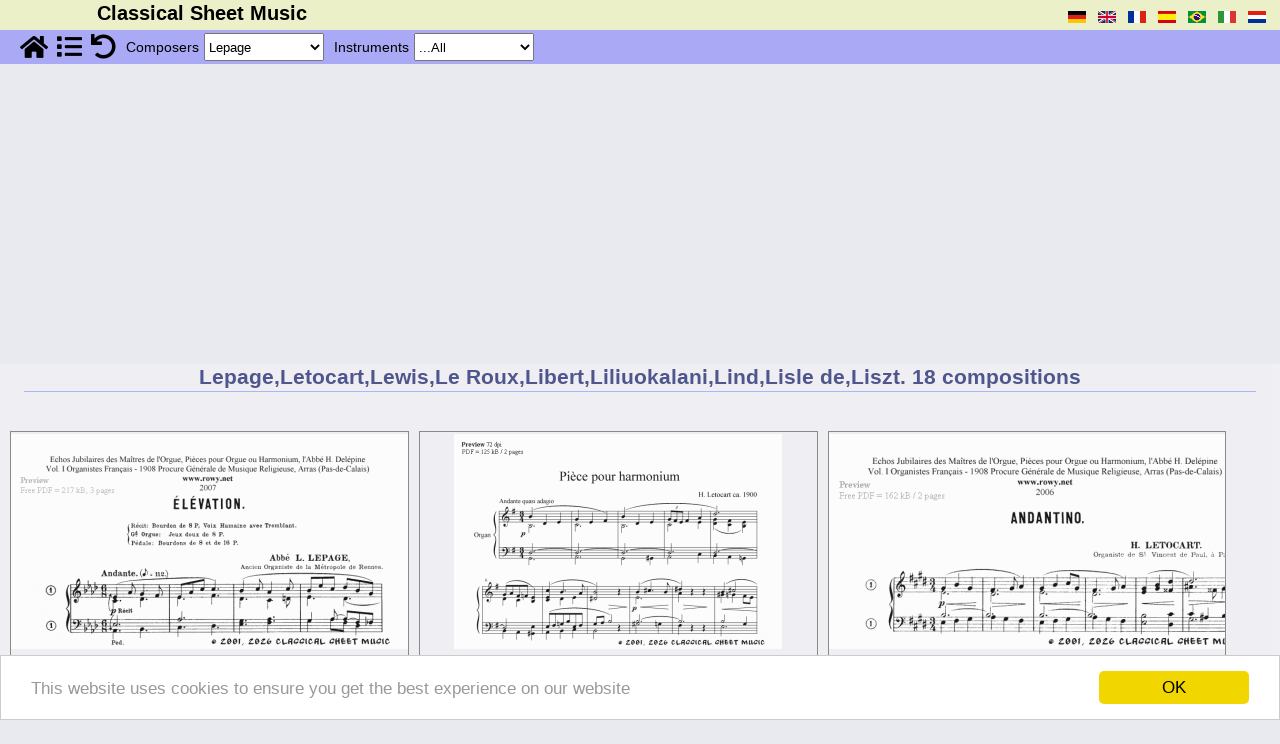

--- FILE ---
content_type: text/html; charset=UTF-8
request_url: https://classical-sheet-music.eu/kostenlose-noten-Lepage-seite-1
body_size: 15875
content:
<!DOCTYPE html>
<html lang="de">
<head>
    <meta http-equiv="Content-Type" content="text/html;charset=utf-8" />
    <meta name="viewport" content="width=device-width, initial-scale=1.0" />
    <title>Free-sheet-music by Lepage,Letocart,Lewis,Le Roux,Libert,Liliuokalani,Lind,Lisle de,Liszt  </title>
    <meta name='description' content="Classical Sheet Music offers a wide selection of world famous music especially suited for solo performance for a wide range of instruments. Here you can find unique transcriptions of music from the greatest  classical composers of all times. Our free downloadable pdf's allow you to play musical masterpieces on your favourite instrument without the need for accompinement.   by Lepage,Letocart,Lewis,Le Roux,Libert,Liliuokalani,Lind,Lisle de,Liszt" />
    <meta name='keywords' content="Lepage,Letocart,Lewis,Le Roux,Libert,Liliuokalani,Lind,Lisle de,Liszt, classical sheet music, famous composers, music scores, pdf free download, etudes, folk, baroque, waltzes, nocturnes, , " />
    <meta name="language" content="de" />
    <meta name='last generated' content='2026-01-30 11:01:50' />
    <base href="https://classical-sheet-music.eu/" />
    <link rel="canonical" href="https://classical-sheet-music.eu/free-sheet-music-Lepage-page-1" />
    <link rel="alternate" hreflang="de" href="https://classical-sheet-music.eu/kostenlose-noten-Lepage-seite-1" />
 <!-- licensed: Copyright © 2026 BoosWigte inc <sup>®</sup> -->
 <!-- version: v4.2 Production -->
 <!-- author: de BoosWigte inc -->
 <!-- identifier : templates/index.tpl -->
 <!-- total parsing time : 0.021502017974854 -->

    <link rel="stylesheet" type="text/css" href="/css/redesign.css" />
    <link rel="stylesheet" type="text/css" href="/css/compositie.css" />
    <link rel="stylesheet" type="text/css" href="/css/r.compositie.css" />
    <link rel="stylesheet" type="text/css" href="/css/basket.css" />

<!-- <script>  -->
<!--  (function(i,s,o,g,r,a,m){i['GoogleAnalyticsObject']=r;i[r]=i[r]||function(){  -->
<!--  (i[r].q=i[r].q||[]).push(arguments)},i[r].l=1*new Date();a=s.createElement(o),  -->
<!--  m=s.getElementsByTagName(o)[0];a.async=1;a.src=g;m.parentNode.insertBefore(a,m)  -->
<!--  })(window,document,'script','https://www.google-analytics.com/analytics.js','ga');  -->
<!-- intentionally blank -->
<!--  ga('create', 'UA-98226260-1', 'auto');  -->
<!--  ga('send', 'pageview'); -->
<!--</script> -->

<!--[if lt IE 9]>
<script src="//ie7-js.googlecode.com/svn/version/2.1(beta4)/IE9.js"></script>
<![endif]-->

<!-- Start Googles ad block nwe stijl -->
<script async src="https://pagead2.googlesyndication.com/pagead/js/adsbygoogle.js?client=ca-pub-2913780812772058"
     crossorigin="anonymous"></script>
<!-- End Googles ad block nwe stijl -->

<script src="https://code.jquery.com/jquery-1.11.3.min.js"></script>
<script src="https://code.jquery.com/ui/1.13.1/jquery-ui.js"></script>


<!-- tpl/www/EU_Cookie_shit.js.tpl -->
 <!-- Begin Cookie Consent plugin by Silktide - http://silktide.com/cookieconsent -->
 <script>
    window.cookieconsent_options = {"message":"This website uses cookies to ensure you get the best experience on our website","dismiss":"OK","learnMore":"More info","link":null,"theme":"light-bottom"};
 </script>
 <script src="//cdnjs.cloudflare.com/ajax/libs/cookieconsent2/1.0.9/cookieconsent.min.js"></script>
 <!-- End Cookie Consent plugin -->
<!-- /tpl/www/EU_Cookie_shit.js.tpl -->
<!-- templates/www/compositie.js.tpl -->
<script>
/**
 * Copyright © de BoosWigte inc
 */

var oCompSel  = false;
var oInstrSel = false;
var oEditSel  = false;
var oPageSel  = false;

var sCompSel  = 'Lepage';
var sCompOld  = 'Lepage';

var sInstrSel  = '%';
var sInstrText = '';
var sInstrOld  = '%';

var sEditSel  = ''
var sEditOlD  = ''

var nPageNr    = 1;
var nLastPage  = 1;

/*!
@name     fnFillChoices()
@short    fill select options for a selection object per xml-stream
@param    in  - oTarget : the DOM selection object
@param    in  - oXml    : the XML object
@param    out - a constructed selection object
*/
function fnFillChoices( oTarget, oXml )
{
  console.log( 'Select box #' + oTarget.id );
}
/*!
@name     fnGetSelectedValues()
@short    get selected values from dropdowns ( or inputfield )
*/
function fnGetSelectedValues()
{

    if ( oCompSel != null ){
        sCompSel    = oCompSel.options[ oCompSel.selectedIndex ].value;
    } else {
        sCompSel    = "%";
    }

    if ( oInstrSel != null ){
        sInstrSel   = oInstrSel.options[ oInstrSel.selectedIndex ].value;
        sInstrText  = oInstrSel.options[ oInstrSel.selectedIndex ].text;
    } else {
        sInstrSel    = "%";
        sInstrText   = "";
    }


    if ( oEditSel != null ){
        sEditSel    = oEditSel.options[ oEditSel.selectedIndex ].value;
    } else {
        sEditSel    = "%";
    }

    if ( oPageSel != null ){
        nPageNr	= ( oPageSel.options != undefined ) ? parseInt(oPageSel.options[ oPageSel.selectedIndex ].value) : parseInt(oPageSel.value);
    } else {
        nPageNr	= 1;
    }

}

/*!     ------------------------------------------------------------------------------
@name    fnGo4NextSelection()
@short   after a selection was made carry it out
*/
function fnGo4NextSelection()
{
    let sWhichComposer   = ( sCompSel != '%' ) ? ( '-'+sCompSel ) : '';
    let sWhichInstrument = ( sInstrSel != '%' ) ? ( '-'+sInstrText ) : '';
    let sWhichEdition   = ( sEditSel != '%' ) ? ( '-'+sEditSel ) : '';

    let sWhichPage       = '-page-'+nPageNr;
    let sGotoLocation    = '/free-sheet-music'+sWhichComposer+sWhichInstrument+sWhichEdition+sWhichPage;
    document.location.href = sGotoLocation;
    return false;
}
// ---------------------------------------------------------------------------
// ----------------- behaviour acts and rules --------------------------------
// ---------------------------------------------------------------------------
$(document).ready( function()
{
    oCompSel  = document.getElementById( 'compsel' );
    oInstrSel = document.getElementById( 'instrsel' );
    oEditSel  = document.getElementById( 'editionsel' );
    oPageSel  = document.getElementById( 'pagenr' );

    $( '.awsome-hide' ).hide();
    $( '.awsome-icon' ).show();

    // On changing selected value for composer; narrow down on available instruments
    $( '#compsel' ).change( function(){
        fnGetSelectedValues();
        fnGo4NextSelection();
    } );

    // On changing selected value for instruments; narrow down on available composers
    $( '#instrsel' ).change( function(){
        fnGetSelectedValues();
        fnGo4NextSelection();
    } );

    // On changing selected value for editions; narrow down on available editions
    $( '#editionsel' ).change( function() {
        console.debug('editions clicked');
        fnGetSelectedValues();
        fnGo4NextSelection();
    } );

    // On changing selected value for pagenr; go to pagenr
    $( '#pagenr' ).change( function(){
        fnGetSelectedValues();
        fnGo4NextSelection();
    } );

    // On clicking 'button' go home; do it
    $( '#pg_home' ).click( function(){
        document.location.href='https://classical-sheet-music.eu/de/';
    })
    .bind('tap',function(){
        document.location.href='https://classical-sheet-music.eu/de/';
    });

    $('#pg_list_a').click( function( e ){
        e.stopPropagation();
        $('#loaderimg').show();
        sSitemapParam = '';
        fnGetSelectedValues();
        if ( sCompSel != '' && sCompSel != '%' ) {
            sSitemapParam = '/q/tab/composers/nrid/'+sCompSel;
        } else if ( sInstrSel != '' && sInstrSel != '%' ) {
            sSitemapParam = '/q/tab/instruments/nrid/'+sInstrSel;
        } else {
            sSitemapParam = '/q/tab/no selection'
        }
        document.location.href='https://classical-sheet-music.eu/de//sitemap'+sSitemapParam;
        return false;
    });

    // On clicking 'button' select all; load a page without any selection
    $( '#pg_all' ).click( function(){
        document.location.href='/free-sheet-music';
    });

    $( '.mobdtls' ).click( function(){
        var infId = this.id.substr( 3 );
        if ( $( '#' +infId ).hasClass('vaag') == false ) {
            $('#'+infId ).addClass('vaag');
            $('#butts'+infId ).show();
            $('#dtls'+infId ).show();
            if ( $('#xtr'+infId ) ){ $('#xtr'+infId ).show(); }
        } else {
            $('#'+infId ).removeClass('vaag');
            $('#butts'+infId ).hide();
            $('#dtls'+infId ).hide();
            if ( $('#xtr'+infId ) ){ $('#xtr'+infId ).hide(); }
        }
    });
});
</script>
<!-- /templates/www/compositie.js.tpl -->
<!-- base/templates/general/mobile.menu.js.tpl -->
<script>
/**
 * this is a catch-all script for handling changes in viewport, affecting
 * the menu(s) as used by various <app>.menu.tpl templates
 *
 * Copyright © de BoosWigte inc
 */
var menuBar = null;
var choicesMenu = null;
var savWelke = null;

var checkResized = function() {
    if (window.innerWidth < 881) {
        showMobMenu();
    } else {
            showTopBar();
    }
};

var showMobMenu = function() {
        $('#topbar').hide();
        $('#mobmenu').show();
        if (0 < menuBar.length) { $('#menu').hide(); }
        if (0 < choicesMenu.length) { $('#choices').hide(); }
};

var showTopBar = function() {
        $('#mobmenu').hide();
        $('#topbar').show();
        if (0 < menuBar.length) { $('#menu').show(); }
        if (0 < choicesMenu.length) { $('#choices').show(); }
};

var showChoices = function() {
    $('#choices').show();
    hideChoice();
};

/**
 * Logic handling clicking one of choices
 */
var hideChoice = function() {
    if(null !== savWelke) {
        $('#'+savWelke+'-block').hide();
    }
};
var showChoice = function(Welke) {
    $('#'+Welke+'-block').show();
};

var toggleChoice = function(Welke) {
    hideChoice(savWelke);
    showChoice(Welke);
    $('#link-'+savWelke).removeClass('active');
    $('#link-'+Welke).addClass('active');
    savWelke = Welke;
    checkResized();
};

$(document).ready(function()
{
    choicesMenu = $('#choices');
    menuBar = $('#menu');

    $( '#btnup' ).click( function(){
        showMobMenu();
    });

    $('#menu').click( function(){
        // showMobMenu();
    });

    $('.inner-link').click(function(){
        toggleChoice(this.id.substr(5));
        checkResized();
    });

    $( '#mobmenu' ).click( function() {
        $('#mobmenu').hide();
        showTopBar();
    });

    checkResized();
    var hash = window.location.hash;
    var path = window.location.pathname.substr(window.location.pathname.lastIndexOf('/')+1);
    switch (path) {
        case 'lexicon' :
            toggleChoice('lexicon');
            break;
        case 'search' :
            toggleChoice('search');
            break;
        case 'about':
        case 'contact':
        case 'cookies':
        case 'sitemap':
        case 'copyright':
        case 'privacy':
        case 'disclaimer':
            break;
        default:
            switch (hash) {
                case '#instrumenten' :
                    toggleChoice('instrumenten');
                    break;
                case '#special' :
                    toggleChoice('special');
                    break;
                default:
                    if (0 < choicesMenu.length) {
                        toggleChoice('componisten');
                        if ('_' != hash.substr(7)) {
                            toggleLetter(hash.substr(7));
                        }
                    }
                    break;
            }
    }
});
window.addEventListener('resize', checkResized);
</script>
<!-- general/handle-media.js.tpl -->
<script>
/**
 * Copyright © de BoosWigte inc
 */

var oXmDiv = false;
var oXmImg = false;
var direct = false;
let basket = {teller: 0};

var processScoresSelection = function() {
    let selected = $('ul.basket-content-list > li > input:checked');
    let scores = [];
    for (n=0; n < selected.length; n++) {
        if (selected[n].name) {
            scores.push(selected[n].name);
        }
    }

    if (scores.length > 0) {
        let url = '/general/handle-click/q/c/clear-from-basket/v/'+JSON.stringify(scores);
        $.get(url)
            .done(function (response) {
                let arr = $.parseJSON(response);
            });
    }
};

var processClearAllScores = function() {
    let url = '/general/handle-click/q/c/clear-from-basket/v/'+JSON.stringify(['*']);
    if (confirm('Are you sure?')) {
        $.get(url)
            .done(function (response) {
                cleanBasketContent();
            });
    }
};
var cleanBasketContent = function() {
    $('#basket-content-box').html("");
    $('#basket-teller')
        .text(0)
        .removeClass('basket-teller-on')
        .addClass('basket-teller');
    $('.basket-content').hide();
    $('#basket').css('cursor', 'default')
        .hide();
};

var processBasketContent = function() {
    let url = '/general/handle-click/q/c/get-basket-content';
    $.get(url)
        .done(function(response) {
            let arr = $.parseJSON(response);
            if (arr.teller > 0) {
                $('#basket').show()
                    .css('cursor', 'pointer');

                let ul = "<ul class='basket-content-list'>";
                for(let li of arr.list) {
                    ul += li+"\n";
                }
                $('#basket-content-box').html(ul+"</ul>\n");
                $('#basket-teller')
                    .text(arr.teller)
                    .removeClass('basket-teller')
                    .addClass('basket-teller-on');
            } else {
                cleanBasketContent();
            }
        });
};

var handleLinkToPdf = function(sUrl, method='download') {
    if (undefined !== sUrl) {
        if ('download' == method) {
            $('#basket-download-frame')
                .attr('src', sUrl)
                .attr('target', '_self');

            $.get(sUrl)
                .done(function(){
                    processBasketContent();
                });

        } else {
            window.open(sUrl, 'PdfUp', 'width=500,height=800,scrollbars=yes');
        }
        return false;
    } else {
        alert('Er ging iets fout');
    }
};

$(document).ready(function() {
    oXmDiv    = document.getElementById('xmdiv');
    oXmImg    = document.getElementById('xmimg');
    $('#xmdiv').hide();

    // Initialize basket content
    processBasketContent();

    $('.pdf').click(function(){
        if (direct) {
            let sUrl    = $(this).attr('href');
            let nWidth  = ($(window).width() < 650) ? parseInt($(window).width() - 50) : 600;
            let nHeight = parseInt($(window).height());
            let sPopNm  = 'PdfUp';
            window.open(sUrl, sPopNm, 'width='+nWidth+',height='+nHeight+',scrollbars=yes');
        } else {
            let url = '/general/handle-click/q/c/add-to-basket/id/add-to-basket'+this.id;
            $.get(url)
            .done(function(response) {
                let arr = $.parseJSON(response);
        //        alert(arr.message);
                const msg = document.createElement('div');
                msg.className = 'basket-message';
                const msgTxt = document.createTextNode(arr.message);
                msg.appendChild(msgTxt);
                document.getElementById('container').appendChild(msg);
                setTimeout(function(){
                    document.getElementById('container').removeChild(msg);
                }, 2000);
                processBasketContent();
            });
        }
        return false;
    });

    $('.snd').click(function() {
        let sUrl = $(this).attr('href');
        let nWidth = 100;
        let nHeight = 10;
        let sPopNm = 'SndUp';
        if (sUrl.indexOf(".mid") !== -1) {
            if (confirm("Click Ok to listen to this sound file\nOtherwise click Cancel to download the midi file")) {
                nWidth = 450;
                nHeight = 250;
                sUrl = '/listen/name=' + this.id;
            }
        } else if (sUrl.indexOf(".mp3") !== -1) {
            nWidth = 400;
            nHeight = 100;
        }

        window.open(sUrl, sPopNm, 'width='+nWidth+',height='+nHeight+',scrollbars=yes');
        return false;
    });

    $('.thumb').click(function(){
        nWidth = parseInt($(document).width() - 50);
        if (nWidth > 350)
        {
            oXmImg.src='/img/big_spinner_150x150.gif';
            oXmImg.style.left='50%';
            oXmImg.style.height='150px';
            oXmImg.style.width='150px';
            oXmImg.style.marginLeft='-75px';
            oXmImg.style.marginTop='-75px';
            oXmImg.style.top='50%';
            oXmDiv.style.width='auto';

            xSrc = $(this).attr('src').match(/thumb\/(.*)\.png/);
            sImageSrc = ('https://classical-sheet-music.eu/'+'/image/'+xSrc[1]+'.png');
            nWidth = (nWidth > 760) ? 760 : nWidth;
            nWidth = (nWidth < 340) ? 320 : nWidth;
            oXmDiv.style.display='';
            oXmDiv.style.width  = parseInt(nWidth+20)+'px';
            oXmDiv.style.height = ($(window).height() < 360) ? ($(window).height()+'px') : 'auto';
            oXmDiv.style.overflowY='auto';
            oXmDiv.style.left='50%';
            oXmDiv.style.marginLeft = parseInt(((nWidth+20) / 2) * -1)+'px';

            oXmImg.src=(sImageSrc+'/q/w/'+nWidth);
            oXmImg.style.width=nWidth+'px';
            oXmImg.style.height='auto';
            oXmImg.style.left='auto';
            oXmImg.style.top='auto';
            oXmImg.style.marginLeft='10px';
            oXmImg.style.marginTop='10px';
        }
    });

    $('#basket').click(function(){
        $('.basket-content').toggle();
    });

    $('.basket-clear-all').click(function(){
        processClearAllScores();
    });

    $('.basket-content-header-cross').click(function(){
        $('.basket-content').hide();
    });

    $('.basket-clear-sel').click(function(){
        processScoresSelection();
        processBasketContent();
    });

    $('#xmimg').click(function(){
        $('#xmdiv').hide();
    });
});
</script>
<!-- /general/handle-media.js.tpl -->

</head>
<body id='body'>
<div class="out_container"><!-- content -->
<!-- base/templates/www/topbar.tpl -->
<div id="mobmenu">&nbsp;</div>
<div id="topbar">
    <div class="topbar text" id="block0000"><h1>Classical Sheet Music</h1></div>
    <div id="languages" class="topbar languages verberg">
        <ul class="languages"><!-- language choices -->
            <li class="languages"><a href="/kostenlose-noten-Lepage-seite-1" title="Deutsch"><img src="/img/de.gif" id="cl/kostenlose-noten-Lepage-seite-1" class="lang" alt="Deutsch"  /></a></li>
            <li class="languages"><a href="/free-sheet-music-Lepage-page-1" title="English"><img src="/img/en.gif" id="cl/free-sheet-music-Lepage-page-1" class="lang" alt="English"  /></a></li>
            <li class="languages"><a href="/partitions-gratuites-Lepage-page-1" title="Français"><img src="/img/fr.gif" id="cl/partitions-gratuites-Lepage-page-1" class="lang" alt="Français"  /></a></li>
            <li class="languages"><a href="/partituras-gratis-Lepage-página-1" title="Espagnol"><img src="/img/es.gif" id="cl/partituras-gratis-Lepage-página-1" class="lang" alt="Espagnol"  /></a></li>
            <li class="languages"><a href="/partituras-gratuitas-Lepage-página-1" title="Português do Brasil"><img src="/img/pt-br.gif" id="cl/partituras-gratuitas-Lepage-página-1" class="lang" alt="Português do Brasil"  /></a></li>
            <li class="languages"><a href="/spartiti-gratuiti-Lepage-pagina-1" title="Italiano"><img src="/img/it.gif" id="cl/spartiti-gratuiti-Lepage-pagina-1" class="lang" alt="Italiano"  /></a></li>
            <li class="languages"><a href="/gratis-bladmuziek-Lepage-bladzijde-1" title="Nederlands"><img src="/img/nl.gif" id="cl/gratis-bladmuziek-Lepage-bladzijde-1" class="lang" alt="Nederlands"  /></a></li>
        </ul>
    </div><!-- /language choices -->
    <hr class="sep" />
</div>
<!-- /base/templates/www/topbar.tpl -->
<!-- www/compositie.menu.tpl -->
<div id="menu">
    <div class="simple">
        <span id="pg_home" class="pging awsome"><a href="https://classical-sheet-music.eu/de/" title="Homepage"><span class="awsome-icon">&#xf015;</span><span class="awsome-hide">Homepage</span></a></span>
        <span id="pg_list" class="pging awsome"><a id="pg_list_a" href="https://classical-sheet-music.eu/de//sitemap" title="List of all pages"><span class="awsome-icon">&#xf03a;</span><span class="awsome-hide">List of all pages</span></a></span>
        <span id="pg_all" class="pging awsome"><a href="https://classical-sheet-music.eu/de//compositie" title="Reset selection"><span class="awsome-icon">&#xf0e2;</span><span class="awsome-hide">Reset selection</span></a></span>
        <!-- <span id="pg_search" class="pging awsome"><a href="https://classical-sheet-music.eu/de//search" title="Search page"><span class="awsome-icon">&#xf002;</span><span class="awsome-hide">Search page</span></a></span> -->
    </div>
    <div class="simple" title="Select a composer here">
        <span class="hdr">Composers</span>
        <select class="sel" name="compsel" id="compsel">
            <option value="%">...All</option>
            <option value="01_Organ_Album">01 Organ Album</option>
            <option value="02_Organ_Album">02 Organ Album</option>
            <option value="1000_Compositions">1000 Compositions</option>
            <option value="1_Flute_Album">1 Flute Album</option>
            <option value="1_Piano_Album">1 Piano Album</option>
            <option value="2_Piano_Album">2 Piano Album</option>
            <option value="Abt">Abt</option>
            <option value="Adam">Adam</option>
            <option value="Adson">Adson</option>
            <option value="Aguado">Aguado</option>
            <option value="Alarcon_de">Alarcon de</option>
            <option value="Albeniz">Albeniz</option>
            <option value="Alberti">Alberti</option>
            <option value="Albinoni">Albinoni</option>
            <option value="Albrechtsberger">Albrechtsberger</option>
            <option value="Altdeutsches_Volksloed">Altdeutsches Volksloed</option>
            <option value="American_Square_Dance">American Square Dance</option>
            <option value="Andre">Andre</option>
            <option value="Anoniem">Anoniem</option>
            <option value="Anonymous">Anonymous</option>
            <option value="Arbeau">Arbeau</option>
            <option value="Arditi">Arditi</option>
            <option value="Arne">Arne</option>
            <option value="Arriga">Arriga</option>
            <option value="Ashford">Ashford</option>
            <option value="Astorga">Astorga</option>
            <option value="Auber">Auber</option>
            <option value="Aversa">Aversa</option>
            <option value="Aviles">Aviles</option>
            <option value="Bach">Bach</option>
            <option value="Bach_CPh">Bach CPh</option>
            <option value="Bach_Gounod">Bach Gounod</option>
            <option value="Bach_H">Bach H</option>
            <option value="Bach_J">Bach J</option>
            <option value="Bach_JB">Bach JB</option>
            <option value="Bach_JC">Bach JC</option>
            <option value="Bach_JCF">Bach JCF</option>
            <option value="Bach_JE">Bach JE</option>
            <option value="Bach_JM">Bach JM</option>
            <option value="Bach_JN">Bach JN</option>
            <option value="Bach_JoChr">Bach JoChr</option>
            <option value="Bach_PE">Bach PE</option>
            <option value="Bach_WF">Bach WF</option>
            <option value="Bach_WFE">Bach WFE</option>
            <option value="Backer-Grondahl">Backer-Grondahl</option>
            <option value="Balbastre">Balbastre</option>
            <option value="Balfe">Balfe</option>
            <option value="Barker">Barker</option>
            <option value="Bath">Bath</option>
            <option value="Battanchon">Battanchon</option>
            <option value="Baustetter">Baustetter</option>
            <option value="Bayly">Bayly</option>
            <option value="Bayry">Bayry</option>
            <option value="Bazin">Bazin</option>
            <option value="Becher">Becher</option>
            <option value="Becker">Becker</option>
            <option value="Beethoven">Beethoven</option>
            <option value="Beethoven_Doebber">Beethoven Doebber</option>
            <option value="Beethoven_Seiss">Beethoven Seiss</option>
            <option value="Bellini">Bellini</option>
            <option value="Benda">Benda</option>
            <option value="Bennett">Bennett</option>
            <option value="Berat">Berat</option>
            <option value="Berbiguier">Berbiguier</option>
            <option value="Berlioz">Berlioz</option>
            <option value="Berner">Berner</option>
            <option value="Besard">Besard</option>
            <option value="Beutler">Beutler</option>
            <option value="Billeton">Billeton</option>
            <option value="Bird">Bird</option>
            <option value="Bishop">Bishop</option>
            <option value="Bizet">Bizet</option>
            <option value="Blavet">Blavet</option>
            <option value="Blow">Blow</option>
            <option value="Boccherini">Boccherini</option>
            <option value="Bodenschatz">Bodenschatz</option>
            <option value="Boely">Boely</option>
            <option value="Bohm">Bohm</option>
            <option value="Bohme">Bohme</option>
            <option value="Bohner">Bohner</option>
            <option value="Boieldieu">Boieldieu</option>
            <option value="Bononcini">Bononcini</option>
            <option value="Border">Border</option>
            <option value="Bordese">Bordese</option>
            <option value="Borghese">Borghese</option>
            <option value="Borodin">Borodin</option>
            <option value="Bortniansky">Bortniansky</option>
            <option value="Boyce">Boyce</option>
            <option value="Braga">Braga</option>
            <option value="Brahms">Brahms</option>
            <option value="Bree_van">Bree van</option>
            <option value="Breval">Breval</option>
            <option value="Brocca">Brocca</option>
            <option value="Bruch">Bruch</option>
            <option value="Bucciali">Bucciali</option>
            <option value="Buck">Buck</option>
            <option value="Bugle_call">Bugle call</option>
            <option value="Burdy">Burdy</option>
            <option value="Burgmuller">Burgmuller</option>
            <option value="Burns">Burns</option>
            <option value="Burt">Burt</option>
            <option value="Buttstedt">Buttstedt</option>
            <option value="Buxtehude">Buxtehude</option>
            <option value="Byrd">Byrd</option>
            <option value="Byrd_Bull_Gibbons">Byrd Bull Gibbons</option>
            <option value="Cabezon">Cabezon</option>
            <option value="Caldara">Caldara</option>
            <option value="Call_von">Call von</option>
            <option value="Campagnoli">Campagnoli</option>
            <option value="Campion">Campion</option>
            <option value="Canette">Canette</option>
            <option value="Capua">Capua</option>
            <option value="Carey">Carey</option>
            <option value="Carissimi">Carissimi</option>
            <option value="Carulli">Carulli</option>
            <option value="Champion_de_chambonnieres_">Champion de chambonnieres </option>
            <option value="Chansarel">Chansarel</option>
            <option value="Cherubini">Cherubini</option>
            <option value="Chopin">Chopin</option>
            <option value="Chueca">Chueca</option>
            <option value="Cimarosa">Cimarosa</option>
            <option value="Claribel">Claribel</option>
            <option value="Clarke">Clarke</option>
            <option value="Claussmann">Claussmann</option>
            <option value="Clementi">Clementi</option>
            <option value="Clerambault">Clerambault</option>
            <option value="Collin">Collin</option>
            <option value="Corelli">Corelli</option>
            <option value="Corette">Corette</option>
            <option value="Cornelius">Cornelius</option>
            <option value="Coste">Coste</option>
            <option value="Cottreau">Cottreau</option>
            <option value="Couperin">Couperin</option>
            <option value="Croft">Croft</option>
            <option value="Curschmann">Curschmann</option>
            <option value="dall_Abaco">Dall Abaco</option>
            <option value="Danks">Danks</option>
            <option value="Darnton">Darnton</option>
            <option value="Da_Costa">Da Costa</option>
            <option value="Debussy">Debussy</option>
            <option value="Delibes">Delibes</option>
            <option value="Depuydt">Depuydt</option>
            <option value="Derx">Derx</option>
            <option value="Descaves">Descaves</option>
            <option value="Deslandres">Deslandres</option>
            <option value="Des_Pres">Des Pres</option>
            <option value="De_Call">De Call</option>
            <option value="De_Macq">De Macq</option>
            <option value="De_Monte">De Monte</option>
            <option value="Diabelli">Diabelli</option>
            <option value="Dittersdorf_von">Dittersdorf von</option>
            <option value="Doering">Doering</option>
            <option value="Donizetti">Donizetti</option>
            <option value="Dowland">Dowland</option>
            <option value="Dubois">Dubois</option>
            <option value="Duncombe">Duncombe</option>
            <option value="Duni">Duni</option>
            <option value="Durante">Durante</option>
            <option value="Durme_van">Durme van</option>
            <option value="Dussek">Dussek</option>
            <option value="Dvorak">Dvorak</option>
            <option value="d_Ageni">D Ageni</option>
            <option value="Eastburn">Eastburn</option>
            <option value="Eberlin">Eberlin</option>
            <option value="Elgar">Elgar</option>
            <option value="Emmett">Emmett</option>
            <option value="Engelbrecht">Engelbrecht</option>
            <option value="English Folk">English Folk</option>
            <option value="Erhard">Erhard</option>
            <option value="Ett">Ett</option>
            <option value="Ex_Libris">Ex Libris</option>
            <option value="Eyk_van">Eyk van</option>
            <option value="Fanton">Fanton</option>
            <option value="Fasolo">Fasolo</option>
            <option value="Faulkes">Faulkes</option>
            <option value="Faure">Faure</option>
            <option value="Fesca">Fesca</option>
            <option value="Field">Field</option>
            <option value="Fischer">Fischer</option>
            <option value="Fischer_MG">Fischer MG</option>
            <option value="Flies_(Mozart)">Flies (Mozart)</option>
            <option value="Flotow_von">Flotow von</option>
            <option value="Foscarini">Foscarini</option>
            <option value="Foster">Foster</option>
            <option value="Foucquet">Foucquet</option>
            <option value="Franck">Franck</option>
            <option value="Franz">Franz</option>
            <option value="Frech">Frech</option>
            <option value="Free_Music_Paper">Free Music Paper</option>
            <option value="Frescobaldi">Frescobaldi</option>
            <option value="Friedrich_der_Grosse">Friedrich der Grosse</option>
            <option value="Froberger">Froberger</option>
            <option value="Furstenau">Furstenau</option>
            <option value="Fux">Fux</option>
            <option value="Gabriel_Marie">Gabriel Marie</option>
            <option value="Gade">Gade</option>
            <option value="Gattermann">Gattermann</option>
            <option value="Gebhardi">Gebhardi</option>
            <option value="Geilfus">Geilfus</option>
            <option value="Gerber">Gerber</option>
            <option value="Gershwin">Gershwin</option>
            <option value="Gilbert">Gilbert</option>
            <option value="Giordani">Giordani</option>
            <option value="Giuliani">Giuliani</option>
            <option value="Glinka">Glinka</option>
            <option value="Glover">Glover</option>
            <option value="Gluck">Gluck</option>
            <option value="Goetz">Goetz</option>
            <option value="Goltermann">Goltermann</option>
            <option value="Gordigiani">Gordigiani</option>
            <option value="Gossec">Gossec</option>
            <option value="Gounod">Gounod</option>
            <option value="Gradehand">Gradehand</option>
            <option value="Granados">Granados</option>
            <option value="Granata">Granata</option>
            <option value="Grandval_de">Grandval de</option>
            <option value="Granzin">Granzin</option>
            <option value="Gratz">Gratz</option>
            <option value="Graun">Graun</option>
            <option value="Gregorian">Gregorian</option>
            <option value="Grey">Grey</option>
            <option value="Grieg">Grieg</option>
            <option value="Grigny_de">Grigny de</option>
            <option value="Grosjean">Grosjean</option>
            <option value="Gruber">Gruber</option>
            <option value="Grunfeld">Grunfeld</option>
            <option value="Guilain">Guilain</option>
            <option value="Guilmant">Guilmant</option>
            <option value="Guiraud">Guiraud</option>
            <option value="Gurlitt">Gurlitt</option>
            <option value="Halvorsen">Halvorsen</option>
            <option value="Händel">Händel</option>
            <option value="Handochkine">Handochkine</option>
            <option value="Harper">Harper</option>
            <option value="Harthan">Harthan</option>
            <option value="Hasse">Hasse</option>
            <option value="Hassler">Hassler</option>
            <option value="Hauptmann">Hauptmann</option>
            <option value="Haydn">Haydn</option>
            <option value="Haydn_Tarrega">Haydn Tarrega</option>
            <option value="Helf">Helf</option>
            <option value="Heller">Heller</option>
            <option value="Helmont_van">Helmont van</option>
            <option value="Henning">Henning</option>
            <option value="Henriques">Henriques</option>
            <option value="Henselt">Henselt</option>
            <option value="Herold">Herold</option>
            <option value="Herzog">Herzog</option>
            <option value="Hesse">Hesse</option>
            <option value="Hiller">Hiller</option>
            <option value="Hiller_JA">Hiller JA</option>
            <option value="Himmel">Himmel</option>
            <option value="Hofer">Hofer</option>
            <option value="Hofmann">Hofmann</option>
            <option value="Holst">Holst</option>
            <option value="Holst_E">Holst E</option>
            <option value="Hook">Hook</option>
            <option value="Hopner">Hopner</option>
            <option value="Horetzky">Horetzky</option>
            <option value="Horn">Horn</option>
            <option value="Horsley">Horsley</option>
            <option value="Hotteterre">Hotteterre</option>
            <option value="Hume">Hume</option>
            <option value="Hummel">Hummel</option>
            <option value="Humperdinck">Humperdinck</option>
            <option value="Hunten">Hunten</option>
            <option value="Hurlebusch">Hurlebusch</option>
            <option value="Hyan">Hyan</option>
            <option value="Indy">Indy</option>
            <option value="Isaac">Isaac</option>
            <option value="Isouard">Isouard</option>
            <option value="Ivanovici">Ivanovici</option>
            <option value="Jacobi">Jacobi</option>
            <option value="Jadassohn">Jadassohn</option>
            <option value="Jensen">Jensen</option>
            <option value="Jones">Jones</option>
            <option value="Joves">Joves</option>
            <option value="Kallenbach">Kallenbach</option>
            <option value="Karg-Elert">Karg-Elert</option>
            <option value="Kauffmann">Kauffmann</option>
            <option value="Kaufmann">Kaufmann</option>
            <option value="Kaun">Kaun</option>
            <option value="Kegel">Kegel</option>
            <option value="Kellner">Kellner</option>
            <option value="Kerckhoven_van_den">Kerckhoven van den</option>
            <option value="Key">Key</option>
            <option value="Kindscher">Kindscher</option>
            <option value="Kirchner">Kirchner</option>
            <option value="Kirnberger">Kirnberger</option>
            <option value="Kittel">Kittel</option>
            <option value="Klauss">Klauss</option>
            <option value="Klickmann">Klickmann</option>
            <option value="Knecht">Knecht</option>
            <option value="Knight">Knight</option>
            <option value="Kohler">Kohler</option>
            <option value="Korner">Korner</option>
            <option value="Kozeluch">Kozeluch</option>
            <option value="Krebs">Krebs</option>
            <option value="Kreutzer">Kreutzer</option>
            <option value="Krieger">Krieger</option>
            <option value="Kuffner">Kuffner</option>
            <option value="Kuhlau">Kuhlau</option>
            <option value="Kuhmstedt">Kuhmstedt</option>
            <option value="Kuhnau_JC">Kuhnau JC</option>
            <option value="Kullak">Kullak</option>
            <option value="Kurpinski">Kurpinski</option>
            <option value="Lack">Lack</option>
            <option value="Langer">Langer</option>
            <option value="Lanner">Lanner</option>
            <option value="Lasson">Lasson</option>
            <option value="Lasso_di">Lasso di</option>
            <option value="Laurens">Laurens</option>
            <option value="Lavignac">Lavignac</option>
            <option value="Le Cadet">Le Cadet</option>
            <option value="Leclair">Leclair</option>
            <option value="Lee">Lee</option>
            <option value="Lemmens">Lemmens</option>
            <option value="Leoncavallo">Leoncavallo</option>
            <option value="Lepage" selected='selected'>Lepage</option>
            <option value="Letocart">Letocart</option>
            <option value="Lewis">Lewis</option>
            <option value="Le_Roux">Le Roux</option>
            <option value="Libert">Libert</option>
            <option value="Liliuokalani">Liliuokalani</option>
            <option value="Lind">Lind</option>
            <option value="Lisle_de">Lisle de</option>
            <option value="Liszt">Liszt</option>
            <option value="Loder">Loder</option>
            <option value="Loeillet">Loeillet</option>
            <option value="Loewe">Loewe</option>
            <option value="Lohet">Lohet</option>
            <option value="Loret">Loret</option>
            <option value="Lortzing">Lortzing</option>
            <option value="Loser">Loser</option>
            <option value="Lotti">Lotti</option>
            <option value="Louis_XIII">Louis XIII</option>
            <option value="Lully">Lully</option>
            <option value="Luzzi">Luzzi</option>
            <option value="Maciocchi">Maciocchi</option>
            <option value="Mac_Dowell">Mac Dowell</option>
            <option value="Mahler">Mahler</option>
            <option value="Maillochaud">Maillochaud</option>
            <option value="Marcello">Marcello</option>
            <option value="Marks">Marks</option>
            <option value="Marpurg">Marpurg</option>
            <option value="Martin">Martin</option>
            <option value="Martini">Martini</option>
            <option value="Masini">Masini</option>
            <option value="Massenet">Massenet</option>
            <option value="Mattheson">Mattheson</option>
            <option value="Maxfield">Maxfield</option>
            <option value="Mehul">Mehul</option>
            <option value="Meissonier">Meissonier</option>
            <option value="Meister">Meister</option>
            <option value="Mendelssohn">Mendelssohn</option>
            <option value="Mercadante">Mercadante</option>
            <option value="Mercier">Mercier</option>
            <option value="Mertz">Mertz</option>
            <option value="Methfessel">Methfessel</option>
            <option value="Metra">Metra</option>
            <option value="Mexican Folk">Mexican Folk</option>
            <option value="Meyerbeer">Meyerbeer</option>
            <option value="Michaelis">Michaelis</option>
            <option value="Millocker">Millocker</option>
            <option value="Mills">Mills</option>
            <option value="Molinaro">Molinaro</option>
            <option value="Molino">Molino</option>
            <option value="Molloy">Molloy</option>
            <option value="Monk">Monk</option>
            <option value="Montrose">Montrose</option>
            <option value="Moore">Moore</option>
            <option value="Morks">Morks</option>
            <option value="Mortaro">Mortaro</option>
            <option value="Moscheles">Moscheles</option>
            <option value="Moszkowski">Moszkowski</option>
            <option value="Mouret">Mouret</option>
            <option value="Mozart">Mozart</option>
            <option value="Mozart_Rowy">Mozart Rowy</option>
            <option value="Mudie">Mudie</option>
            <option value="Muffat">Muffat</option>
            <option value="Muller">Muller</option>
            <option value="Murschhauser">Murschhauser</option>
            <option value="Mussorgsky">Mussorgsky</option>
            <option value="Nauss">Nauss</option>
            <option value="Neukomm">Neukomm</option>
            <option value="Nevin">Nevin</option>
            <option value="Niedermeyer">Niedermeyer</option>
            <option value="Nielsen">Nielsen</option>
            <option value="Noordt_van">Noordt van</option>
            <option value="Norton">Norton</option>
            <option value="Noskowski">Noskowski</option>
            <option value="Obrecht">Obrecht</option>
            <option value="Ockeghem">Ockeghem</option>
            <option value="Ocki-Albi">Ocki-Albi</option>
            <option value="Oehme">Oehme</option>
            <option value="Oesten">Oesten</option>
            <option value="Offenbach">Offenbach</option>
            <option value="Oosterzee_van">Oosterzee van</option>
            <option value="Oremus">Oremus</option>
            <option value="Otto">Otto</option>
            <option value="Ouseley">Ouseley</option>
            <option value="Pachelbel">Pachelbel</option>
            <option value="Paganini">Paganini</option>
            <option value="Paisiello">Paisiello</option>
            <option value="Palestrina">Palestrina</option>
            <option value="Paradies">Paradies</option>
            <option value="Paradis">Paradis</option>
            <option value="Parlow">Parlow</option>
            <option value="Partridge">Partridge</option>
            <option value="Paulian">Paulian</option>
            <option value="Pellegrin">Pellegrin</option>
            <option value="Pepusch">Pepusch</option>
            <option value="Pergolesi">Pergolesi</option>
            <option value="Pescatore">Pescatore</option>
            <option value="Petre">Petre</option>
            <option value="Philipp">Philipp</option>
            <option value="Pleyel">Pleyel</option>
            <option value="Poissl_von">Poissl von</option>
            <option value="Pollini">Pollini</option>
            <option value="Ponchielli">Ponchielli</option>
            <option value="Praetorius">Praetorius</option>
            <option value="Princess_Anna_Amalia_of_Prussia">Princess Anna Amalia of Prussia</option>
            <option value="Pringle">Pringle</option>
            <option value="Privas">Privas</option>
            <option value="Proch">Proch</option>
            <option value="Puccini">Puccini</option>
            <option value="Purcell">Purcell</option>
            <option value="Raff">Raff</option>
            <option value="Raffy">Raffy</option>
            <option value="Rameau">Rameau</option>
            <option value="Rathgeber">Rathgeber</option>
            <option value="Ravel">Ravel</option>
            <option value="Reger">Reger</option>
            <option value="Regnard">Regnard</option>
            <option value="Reichardt">Reichardt</option>
            <option value="Reinecke">Reinecke</option>
            <option value="Rembt">Rembt</option>
            <option value="Rennes_van">Rennes van</option>
            <option value="Rheinberger">Rheinberger</option>
            <option value="Riegel">Riegel</option>
            <option value="Righini">Righini</option>
            <option value="Rinck">Rinck</option>
            <option value="Ritter">Ritter</option>
            <option value="Rogers">Rogers</option>
            <option value="Roman">Roman</option>
            <option value="Romberg">Romberg</option>
            <option value="Roothaan">Roothaan</option>
            <option value="Rosa">Rosa</option>
            <option value="Rosas">Rosas</option>
            <option value="Rossini">Rossini</option>
            <option value="Rousseau">Rousseau</option>
            <option value="Rubinstein">Rubinstein</option>
            <option value="Rubio">Rubio</option>
            <option value="Rudolph">Rudolph</option>
            <option value="Saint-George">Saint-George</option>
            <option value="Saint-Saens">Saint-Saens</option>
            <option value="Sammartini">Sammartini</option>
            <option value="Sanz">Sanz</option>
            <option value="Satie">Satie</option>
            <option value="Sattler">Sattler</option>
            <option value="Sauerbrey">Sauerbrey</option>
            <option value="Savile">Savile</option>
            <option value="Scarlatti">Scarlatti</option>
            <option value="Schafer">Schafer</option>
            <option value="Scharwenka">Scharwenka</option>
            <option value="Scheibner">Scheibner</option>
            <option value="Scheidt">Scheidt</option>
            <option value="Schellenberg">Schellenberg</option>
            <option value="Schick">Schick</option>
            <option value="Schildknecht">Schildknecht</option>
            <option value="Schillings">Schillings</option>
            <option value="Schmid">Schmid</option>
            <option value="Schmidlin">Schmidlin</option>
            <option value="Schmitt">Schmitt</option>
            <option value="Schneider">Schneider</option>
            <option value="Schubert">Schubert</option>
            <option value="Schulz">Schulz</option>
            <option value="Schulz_M">Schulz M</option>
            <option value="Schumann">Schumann</option>
            <option value="Schutt">Schutt</option>
            <option value="Schytte">Schytte</option>
            <option value="Sechter">Sechter</option>
            <option value="Seeger">Seeger</option>
            <option value="Silas">Silas</option>
            <option value="Silcher">Silcher</option>
            <option value="Silesius">Silesius</option>
            <option value="Silhouette">Silhouette</option>
            <option value="Sivry_de">Sivry de</option>
            <option value="Sjogren">Sjogren</option>
            <option value="Skrjabin">Skrjabin</option>
            <option value="Smallwood">Smallwood</option>
            <option value="Smetana">Smetana</option>
            <option value="Smith_and_Carey">Smith and Carey</option>
            <option value="Sor">Sor</option>
            <option value="Sorge">Sorge</option>
            <option value="Sousa">Sousa</option>
            <option value="Speth">Speth</option>
            <option value="Spohr">Spohr</option>
            <option value="Stanley">Stanley</option>
            <option value="Steenwick_van">Steenwick van</option>
            <option value="Steibelt">Steibelt</option>
            <option value="Stevenson">Stevenson</option>
            <option value="Stolze">Stolze</option>
            <option value="Stradella">Stradella</option>
            <option value="Strauss">Strauss</option>
            <option value="Strauss_Josef">Strauss Josef</option>
            <option value="Strauss_sr">Strauss sr</option>
            <option value="Sullivan">Sullivan</option>
            <option value="Sulzer">Sulzer</option>
            <option value="Supper">Supper</option>
            <option value="Suppe_von">Suppe von</option>
            <option value="Susato">Susato</option>
            <option value="Sweelinck">Sweelinck</option>
            <option value="Sweet">Sweet</option>
            <option value="Swift">Swift</option>
            <option value="Tarrega">Tarrega</option>
            <option value="Tartini">Tartini</option>
            <option value="Tchaikovsky">Tchaikovsky</option>
            <option value="Telemann">Telemann</option>
            <option value="Tellier">Tellier</option>
            <option value="Tenaglia">Tenaglia</option>
            <option value="Thaler">Thaler</option>
            <option value="Thiessen">Thiessen</option>
            <option value="Thomas">Thomas</option>
            <option value="Thome">Thome</option>
            <option value="Tofft">Tofft</option>
            <option value="Torquay">Torquay</option>
            <option value="Toselli">Toselli</option>
            <option value="Tours">Tours</option>
            <option value="Trutschel">Trutschel</option>
            <option value="Tschaikowsky">Tschaikowsky</option>
            <option value="Tucker">Tucker</option>
            <option value="Vaccai">Vaccai</option>
            <option value="Veracini">Veracini</option>
            <option value="Verdi">Verdi</option>
            <option value="Vierling">Vierling</option>
            <option value="Vierne">Vierne</option>
            <option value="Vincent">Vincent</option>
            <option value="Visee_de">Visee de</option>
            <option value="Vittoria">Vittoria</option>
            <option value="Vivaldi">Vivaldi</option>
            <option value="Vois_de">Vois de</option>
            <option value="Volckmar">Volckmar</option>
            <option value="Volkmann">Volkmann</option>
            <option value="Volkslied">Volkslied</option>
            <option value="Wachs">Wachs</option>
            <option value="Wade">Wade</option>
            <option value="Wagenseil">Wagenseil</option>
            <option value="Wagner">Wagner</option>
            <option value="Walther">Walther</option>
            <option value="Wandelt">Wandelt</option>
            <option value="Warlamoff">Warlamoff</option>
            <option value="Weber">Weber</option>
            <option value="Weber_von">Weber von</option>
            <option value="Wecker">Wecker</option>
            <option value="Weigand">Weigand</option>
            <option value="Werner">Werner</option>
            <option value="Wesley">Wesley</option>
            <option value="White">White</option>
            <option value="Widor">Widor</option>
            <option value="Wilhem">Wilhem</option>
            <option value="Willaert">Willaert</option>
            <option value="Wilm">Wilm</option>
            <option value="Winding">Winding</option>
            <option value="Winn">Winn</option>
            <option value="Wolf">Wolf</option>
            <option value="Wolff">Wolff</option>
            <option value="Wood">Wood</option>
            <option value="Yradier">Yradier</option>
            <option value="Zachariis">Zachariis</option>
            <option value="Zachow">Zachow</option>
            <option value="Zeller">Zeller</option>
            <option value="Zelter">Zelter</option>
            <option value="Zilcher">Zilcher</option>
            <option value="Zipoli">Zipoli</option>
            <option value="Zollner">Zollner</option>
        </select>
    </div>
    <div class="simple" title="Select an instrument here">
        <span class="hdr">Instruments</span>
        <select class="sel" name="instrsel" id="instrsel">
            <option value="%">...All</option>
            <option value="org">Orgel</option>
        </select>
    </div>
    <!--
    <div class="simple" title="Select edition here">
        <span class="hdr">Editions</span>
        <select class="sel" name="editions" id="editionsel">
            <option value="%">...All</option>
    -->
<!--            <option value="AE">Not cleaned scores</option> -->
<!--            <option value="NE">Cleaned up scores</option> -->
<!--            <option value="CE">Collection Editions</option> -->
    <!--
        </select>
    </div>
    -->
    <div id="btnup" class="simple awsome">&#xf151;</div>
    <hr class="sep"/>
</div>
<!-- /www/compositie.menu.tpl -->

    <div id="container">
<!-- templates/www/compostie.tpl -->
<div id="box">
    <h1 class="l">Lepage,Letocart,Lewis,Le Roux,Libert,Liliuokalani,Lind,Lisle de,Liszt. 18 compositions</h1>
    <p class="l">
    </p>
    <div id="collectie">
        <div class="compositie" id="cmp1254">
            <div class="thumb-img">
                <center>
                    <img align="middle" class="thumb" id="1254" src="https://classical-sheet-music.eu/thumb/Lepage/org/Elevation.png/q/h/215" alt="Thumb image for Elevation" />
                </center>
            </div>
            <div class="details">
                <h3 class="title" id="ttl1254" title="Elevation - AE">Elevation - AE</h3>
                <div class="dtls" id="dtls1254">
                    <p>Composer : <a href='/kostenlose-noten-Lepage-seite-1'>Lepage</a></p>
                    <p>Instrument : Orgel</p>
                    <p>PDF size : 1 Kb</p>
                </div>
                <div class="likes" id="like1254">
                    <p class="likes" id="text-add-like1254">Liked once by visitor</p>
                </div>
                <div class="butts" id="butts1254">
                    <a  class="show-button awsome" onclick="handleLinkToPdf('/media.php?ask=pdf-show&name=pdf1254', 'show')" title="View Elevation.pdf">
                        <span class="awsome-icon">&#xf1c1;</span>
                        <span class="awsome-hide">Elevation.pdf</span>
                    </a>
                    <a class="pdf awsome" id="pdf1254" href="/collection/pdf/Lepage/org/Elevation.pdf" title="Add Elevation.pdf to basket for free">
                        <span class="awsome-icon">&#xf07a;</span>
                        <span class="awsome-hide">Elevation.pdf 1 Kb</span>
                    </a>
                    <a class="add-like awsome" id="add-like1254" title="Like Elevation">
                        <span class="awsome-icon">&#xf087;</span>
                        <span class="awsome-hide">Elevation</span>
                    </a>
                </div>
                <div id="inf1254" class="mobdtls">&nbsp;</div>
            </div>
        </div>
        <div class="compositie" id="cmp155">
            <div class="thumb-img">
                <center>
                    <img align="middle" class="thumb" id="155" src="https://classical-sheet-music.eu/thumb/Letocart/org/Piece+pour+harmonium.png/q/h/215" alt="Thumb image for Piece pour harmonium" />
                </center>
            </div>
            <div class="details">
                <h3 class="title" id="ttl155" title="Piece pour harmonium - NE">Piece pour harmonium - NE</h3>
                <div class="dtls" id="dtls155">
                    <p>Composer : <a href='/kostenlose-noten-Letocart-seite-1'>Letocart</a></p>
                    <p>Instrument : Orgel</p>
                    <p>PDF size : 124 Kb</p>
                </div>
                <div class="likes" id="like155">
                    <p class="likes" id="text-add-like155">Liked by 2 visitors.</p>
                </div>
                <div class="butts" id="butts155">
                    <a  class="show-button awsome" onclick="handleLinkToPdf('/media.php?ask=pdf-show&name=pdf155', 'show')" title="View Piece pour harmonium.pdf">
                        <span class="awsome-icon">&#xf1c1;</span>
                        <span class="awsome-hide">Piece pour harmonium.pdf</span>
                    </a>
                    <a class="pdf awsome" id="pdf155" href="/collection/pdf/Letocart/org/Piece_pour_harmonium.pdf" title="Add Piece pour harmonium.pdf to basket for free">
                        <span class="awsome-icon">&#xf07a;</span>
                        <span class="awsome-hide">Piece pour harmonium.pdf 124 Kb</span>
                    </a>
                    <a class="add-like awsome" id="add-like155" title="Like Piece pour harmonium">
                        <span class="awsome-icon">&#xf087;</span>
                        <span class="awsome-hide">Piece pour harmonium</span>
                    </a>
                </div>
                <div id="inf155" class="mobdtls">&nbsp;</div>
            </div>
        </div>
        <div class="compositie" id="cmp1100">
            <div class="thumb-img">
                <center>
                    <img align="middle" class="thumb" id="1100" src="https://classical-sheet-music.eu/thumb/Letocart/org/Andantino.png/q/h/215" alt="Thumb image for Andantino" />
                </center>
            </div>
            <div class="details">
                <h3 class="title" id="ttl1100" title="Andantino - AE">Andantino - AE</h3>
                <div class="dtls" id="dtls1100">
                    <p>Composer : <a href='/kostenlose-noten-Letocart-seite-1'>Letocart</a></p>
                    <p>Instrument : Orgel</p>
                    <p>PDF size : 162 Kb</p>
                </div>
                <div class="likes" id="like1100">
                    <p class="likes" id="text-add-like1100">Like this score?</p>
                </div>
                <div class="butts" id="butts1100">
                    <a  class="show-button awsome" onclick="handleLinkToPdf('/media.php?ask=pdf-show&name=pdf1100', 'show')" title="View Andantino.pdf">
                        <span class="awsome-icon">&#xf1c1;</span>
                        <span class="awsome-hide">Andantino.pdf</span>
                    </a>
                    <a class="pdf awsome" id="pdf1100" href="/collection/pdf/Letocart/org/Andantino.pdf" title="Add Andantino.pdf to basket for free">
                        <span class="awsome-icon">&#xf07a;</span>
                        <span class="awsome-hide">Andantino.pdf 162 Kb</span>
                    </a>
                    <a class="add-like awsome" id="add-like1100" title="Like Andantino">
                        <span class="awsome-icon">&#xf087;</span>
                        <span class="awsome-hide">Andantino</span>
                    </a>
                </div>
                <div id="inf1100" class="mobdtls">&nbsp;</div>
            </div>
        </div>
        <div class="compositie" id="cmp1101">
            <div class="thumb-img">
                <center>
                    <img align="middle" class="thumb" id="1101" src="https://classical-sheet-music.eu/thumb/Letocart/org/Choral.png/q/h/215" alt="Thumb image for Choral" />
                </center>
            </div>
            <div class="details">
                <h3 class="title" id="ttl1101" title="Choral - AE">Choral - AE</h3>
                <div class="dtls" id="dtls1101">
                    <p>Composer : <a href='/kostenlose-noten-Letocart-seite-1'>Letocart</a></p>
                    <p>Instrument : Orgel</p>
                    <p>PDF size : 71 Kb</p>
                </div>
                <div class="likes" id="like1101">
                    <p class="likes" id="text-add-like1101">Liked once by visitor</p>
                </div>
                <div class="butts" id="butts1101">
                    <a  class="show-button awsome" onclick="handleLinkToPdf('/media.php?ask=pdf-show&name=pdf1101', 'show')" title="View Choral.pdf">
                        <span class="awsome-icon">&#xf1c1;</span>
                        <span class="awsome-hide">Choral.pdf</span>
                    </a>
                    <a class="pdf awsome" id="pdf1101" href="/collection/pdf/Letocart/org/Choral.pdf" title="Add Choral.pdf to basket for free">
                        <span class="awsome-icon">&#xf07a;</span>
                        <span class="awsome-hide">Choral.pdf 71 Kb</span>
                    </a>
                    <a class="add-like awsome" id="add-like1101" title="Like Choral">
                        <span class="awsome-icon">&#xf087;</span>
                        <span class="awsome-hide">Choral</span>
                    </a>
                </div>
                <div id="inf1101" class="mobdtls">&nbsp;</div>
            </div>
        </div>
        <div class="compositie" id="cmp2029">
            <div class="thumb-img">
                <center>
                    <img align="middle" class="thumb" id="2029" src="https://classical-sheet-music.eu/thumb/Le_Roux/tr/Menuet.png/q/h/215" alt="Thumb image for Menuet" />
                </center>
            </div>
            <div class="details">
                <h3 class="title" id="ttl2029" title="Menuet - NE">Menuet - NE</h3>
                <div class="dtls" id="dtls2029">
                    <p>Composer : <a href='/kostenlose-noten-Le_Roux-seite-1'>Le Roux</a></p>
                    <p>Instrument : Trompette</p>
                    <p>PDF size : 17 Kb</p>
                </div>
                <div class="likes" id="like2029">
                    <p class="likes" id="text-add-like2029">Like this score?</p>
                </div>
                <div class="butts" id="butts2029">
                    <a  class="show-button awsome" onclick="handleLinkToPdf('/media.php?ask=pdf-show&name=pdf2029', 'show')" title="View Menuet.pdf">
                        <span class="awsome-icon">&#xf1c1;</span>
                        <span class="awsome-hide">Menuet.pdf</span>
                    </a>
                    <a class="pdf awsome" id="pdf2029" href="/collection/pdf/Le_Roux/tr/Menuet.pdf" title="Add Menuet.pdf to basket for free">
                        <span class="awsome-icon">&#xf07a;</span>
                        <span class="awsome-hide">Menuet.pdf 17 Kb</span>
                    </a>
                    <a class="snd awsome" id="snd2029" href="/collection/snd/Le_Roux/tr/Menuet.mid" title="Menuet.mid">
                        <span class="awsome-icon">&#xf1c7;</span>
                        <span class="awsome-hide">Menuet.mid</span>
                    </a>
                    <a class="add-like awsome" id="add-like2029" title="Like Menuet">
                        <span class="awsome-icon">&#xf087;</span>
                        <span class="awsome-hide">Menuet</span>
                    </a>
                </div>
                <div id="inf2029" class="mobdtls">&nbsp;</div>
            </div>
        </div>
        <div class="compositie" id="cmp1291">
            <div class="thumb-img">
                <center>
                    <img align="middle" class="thumb" id="1291" src="https://classical-sheet-music.eu/thumb/Libert/org/Cantabile+in+D+Major.png/q/h/215" alt="Thumb image for Cantabile in D Major" />
                </center>
            </div>
            <div class="details">
                <h3 class="title" id="ttl1291" title="Cantabile in D Major - AE">Cantabile in D Major - AE</h3>
                <div class="dtls" id="dtls1291">
                    <p>Composer : <a href='/kostenlose-noten-Libert-seite-1'>Libert</a></p>
                    <p>Instrument : Orgel</p>
                    <p>PDF size : 166 Kb</p>
                </div>
                <div class="likes" id="like1291">
                    <p class="likes" id="text-add-like1291">Liked once by visitor</p>
                </div>
                <div class="butts" id="butts1291">
                    <a  class="show-button awsome" onclick="handleLinkToPdf('/media.php?ask=pdf-show&name=pdf1291', 'show')" title="View Cantabile in D Major.pdf">
                        <span class="awsome-icon">&#xf1c1;</span>
                        <span class="awsome-hide">Cantabile in D Major.pdf</span>
                    </a>
                    <a class="pdf awsome" id="pdf1291" href="/collection/pdf/Libert/org/Cantabile_in_D_Major.pdf" title="Add Cantabile in D Major.pdf to basket for free">
                        <span class="awsome-icon">&#xf07a;</span>
                        <span class="awsome-hide">Cantabile in D Major.pdf 166 Kb</span>
                    </a>
                    <a class="add-like awsome" id="add-like1291" title="Like Cantabile in D Major">
                        <span class="awsome-icon">&#xf087;</span>
                        <span class="awsome-hide">Cantabile in D Major</span>
                    </a>
                </div>
                <div id="inf1291" class="mobdtls">&nbsp;</div>
            </div>
        </div>
        <hr class="sep" />
        <div class="csm_compositie_1 gBanners" style="margin:1.5% auto;"><!-- affiliate banner 1 from google-->
            <style>
                .csm_compositie_1 { width: 320px; height: 100px; }
                @media(min-width: 500px) { .csm_compositie_1 { width: 600px; height: 160px; } }
                @media(min-width: 800px) { .csm_compositie_1 { width: 728px; height: 90px; } }
            </style>
            <script async src="https://pagead2.googlesyndication.com/pagead/js/adsbygoogle.js?client=ca-pub-2913780812772058" crossorigin="anonymous"></script>
            <!-- csm_compositie_1 -->
            <ins class="adsbygoogle csm_compositie_1"
                 style="display:inline-block;"
                 data-full-width-responsive="true"
                 data-ad-client="ca-pub-2913780812772058"
                 data-ad-slot="4433713084"></ins>
            <script>
                  (adsbygoogle = window.adsbygoogle || []).push({});
            </script>
        </div><!-- /affiliate banner 1 -->
        <hr class="sep" />
        <div class="compositie" id="cmp1247">
            <div class="thumb-img">
                <center>
                    <img align="middle" class="thumb" id="1247" src="https://classical-sheet-music.eu/thumb/Liliuokalani/vlc/Aloha+Oe.png/q/h/215" alt="Thumb image for Aloha Oe" />
                </center>
            </div>
            <div class="details">
                <h3 class="title" id="ttl1247" title="Aloha Oe - NE">Aloha Oe - NE</h3>
                <div class="dtls" id="dtls1247">
                    <p>Composer : <a href='/kostenlose-noten-Liliuokalani-seite-1'>Liliuokalani</a></p>
                    <p>Instrument : Cello</p>
                    <p>PDF size : 22 Kb</p>
                </div>
                <div class="likes" id="like1247">
                    <p class="likes" id="text-add-like1247">Like this score?</p>
                </div>
                <div class="butts" id="butts1247">
                    <a  class="show-button awsome" onclick="handleLinkToPdf('/media.php?ask=pdf-show&name=pdf1247', 'show')" title="View Aloha Oe.pdf">
                        <span class="awsome-icon">&#xf1c1;</span>
                        <span class="awsome-hide">Aloha Oe.pdf</span>
                    </a>
                    <a class="pdf awsome" id="pdf1247" href="/collection/pdf/Liliuokalani/vlc/Aloha_Oe.pdf" title="Add Aloha Oe.pdf to basket for free">
                        <span class="awsome-icon">&#xf07a;</span>
                        <span class="awsome-hide">Aloha Oe.pdf 22 Kb</span>
                    </a>
                    <a class="snd awsome" id="snd1247" href="/collection/snd/Liliuokalani/vlc/Aloha_Oe.mid" title="Aloha Oe.mid">
                        <span class="awsome-icon">&#xf1c7;</span>
                        <span class="awsome-hide">Aloha Oe.mid</span>
                    </a>
                    <a class="add-like awsome" id="add-like1247" title="Like Aloha Oe">
                        <span class="awsome-icon">&#xf087;</span>
                        <span class="awsome-hide">Aloha Oe</span>
                    </a>
                </div>
                <div id="inf1247" class="mobdtls">&nbsp;</div>
            </div>
        </div>
        <div class="compositie" id="cmp1246">
            <div class="thumb-img">
                <center>
                    <img align="middle" class="thumb" id="1246" src="https://classical-sheet-music.eu/thumb/Liliuokalani/vl/Aloha+Oe.png/q/h/215" alt="Thumb image for Aloha Oe" />
                </center>
            </div>
            <div class="details">
                <h3 class="title" id="ttl1246" title="Aloha Oe - NE">Aloha Oe - NE</h3>
                <div class="dtls" id="dtls1246">
                    <p>Composer : <a href='/kostenlose-noten-Liliuokalani-seite-1'>Liliuokalani</a></p>
                    <p>Instrument : Violin</p>
                    <p>PDF size : 21 Kb</p>
                </div>
                <div class="likes" id="like1246">
                    <p class="likes" id="text-add-like1246">Like this score?</p>
                </div>
                <div class="butts" id="butts1246">
                    <a  class="show-button awsome" onclick="handleLinkToPdf('/media.php?ask=pdf-show&name=pdf1246', 'show')" title="View Aloha Oe.pdf">
                        <span class="awsome-icon">&#xf1c1;</span>
                        <span class="awsome-hide">Aloha Oe.pdf</span>
                    </a>
                    <a class="pdf awsome" id="pdf1246" href="/collection/pdf/Liliuokalani/vl/Aloha_Oe.pdf" title="Add Aloha Oe.pdf to basket for free">
                        <span class="awsome-icon">&#xf07a;</span>
                        <span class="awsome-hide">Aloha Oe.pdf 21 Kb</span>
                    </a>
                    <a class="snd awsome" id="snd1246" href="/collection/snd/Liliuokalani/vl/Aloha_Oe.mid" title="Aloha Oe.mid">
                        <span class="awsome-icon">&#xf1c7;</span>
                        <span class="awsome-hide">Aloha Oe.mid</span>
                    </a>
                    <a class="add-like awsome" id="add-like1246" title="Like Aloha Oe">
                        <span class="awsome-icon">&#xf087;</span>
                        <span class="awsome-hide">Aloha Oe</span>
                    </a>
                </div>
                <div id="inf1246" class="mobdtls">&nbsp;</div>
            </div>
        </div>
        <div class="compositie" id="cmp420">
            <div class="thumb-img">
                <center>
                    <img align="middle" class="thumb" id="420" src="https://classical-sheet-music.eu/thumb/Lind/pf/Starlight+through+a+little+window.png/q/h/215" alt="Thumb image for Starlight through a little window" />
                </center>
            </div>
            <div class="details">
                <h3 class="title" id="ttl420" title="Starlight through a little window - AE">Starlight through a little window - AE</h3>
                <div class="dtls" id="dtls420">
                    <p>Composer : <a href='/kostenlose-noten-Lind-seite-1'>Lind</a></p>
                    <p>Instrument : Klavier</p>
                    <p>PDF size : 174 Kb</p>
                </div>
                <div class="likes" id="like420">
                    <p class="likes" id="text-add-like420">Liked once by visitor</p>
                </div>
                <div class="butts" id="butts420">
                    <a  class="show-button awsome" onclick="handleLinkToPdf('/media.php?ask=pdf-show&name=pdf420', 'show')" title="View Starlight through a little window.pdf">
                        <span class="awsome-icon">&#xf1c1;</span>
                        <span class="awsome-hide">Starlight through a little window.pdf</span>
                    </a>
                    <a class="pdf awsome" id="pdf420" href="/collection/pdf/Lind/pf/Starlight_through_a_little_window.pdf" title="Add Starlight through a little window.pdf to basket for free">
                        <span class="awsome-icon">&#xf07a;</span>
                        <span class="awsome-hide">Starlight through a little window.pdf 174 Kb</span>
                    </a>
                    <a class="add-like awsome" id="add-like420" title="Like Starlight through a little window">
                        <span class="awsome-icon">&#xf087;</span>
                        <span class="awsome-hide">Starlight through a little window</span>
                    </a>
                </div>
                <div id="inf420" class="mobdtls">&nbsp;</div>
            </div>
        </div>
        <div class="compositie" id="cmp421">
            <div class="thumb-img">
                <center>
                    <img align="middle" class="thumb" id="421" src="https://classical-sheet-music.eu/thumb/Lind/pf/When+all+the+world+was+young.png/q/h/215" alt="Thumb image for When all the world was young" />
                </center>
            </div>
            <div class="details">
                <h3 class="title" id="ttl421" title="When all the world was young - AE">When all the world was young - AE</h3>
                <div class="dtls" id="dtls421">
                    <p>Composer : <a href='/kostenlose-noten-Lind-seite-1'>Lind</a></p>
                    <p>Instrument : Klavier</p>
                    <p>PDF size : 160 Kb</p>
                </div>
                <div class="likes" id="like421">
                    <p class="likes" id="text-add-like421">Liked once by visitor</p>
                </div>
                <div class="butts" id="butts421">
                    <a  class="show-button awsome" onclick="handleLinkToPdf('/media.php?ask=pdf-show&name=pdf421', 'show')" title="View When all the world was young.pdf">
                        <span class="awsome-icon">&#xf1c1;</span>
                        <span class="awsome-hide">When all the world was young.pdf</span>
                    </a>
                    <a class="pdf awsome" id="pdf421" href="/collection/pdf/Lind/pf/When_all_the_world_was_young.pdf" title="Add When all the world was young.pdf to basket for free">
                        <span class="awsome-icon">&#xf07a;</span>
                        <span class="awsome-hide">When all the world was young.pdf 160 Kb</span>
                    </a>
                    <a class="add-like awsome" id="add-like421" title="Like When all the world was young">
                        <span class="awsome-icon">&#xf087;</span>
                        <span class="awsome-hide">When all the world was young</span>
                    </a>
                </div>
                <div id="inf421" class="mobdtls">&nbsp;</div>
            </div>
        </div>
        <div class="compositie" id="cmp629">
            <div class="thumb-img">
                <center>
                    <img align="middle" class="thumb" id="629" src="https://classical-sheet-music.eu/thumb/Lind/pf/Where+the+hedgeroses+grow.png/q/h/215" alt="Thumb image for Where the hedgeroses grow" />
                </center>
            </div>
            <div class="details">
                <h3 class="title" id="ttl629" title="Where the hedgeroses grow - AE">Where the hedgeroses grow - AE</h3>
                <div class="dtls" id="dtls629">
                    <p>Composer : <a href='/kostenlose-noten-Lind-seite-1'>Lind</a></p>
                    <p>Instrument : Klavier</p>
                    <p>PDF size : 152 Kb</p>
                </div>
                <div class="likes" id="like629">
                    <p class="likes" id="text-add-like629">Liked once by visitor</p>
                </div>
                <div class="butts" id="butts629">
                    <a  class="show-button awsome" onclick="handleLinkToPdf('/media.php?ask=pdf-show&name=pdf629', 'show')" title="View Where the hedgeroses grow.pdf">
                        <span class="awsome-icon">&#xf1c1;</span>
                        <span class="awsome-hide">Where the hedgeroses grow.pdf</span>
                    </a>
                    <a class="pdf awsome" id="pdf629" href="/collection/pdf/Lind/pf/Where_the_hedgeroses_grow.pdf" title="Add Where the hedgeroses grow.pdf to basket for free">
                        <span class="awsome-icon">&#xf07a;</span>
                        <span class="awsome-hide">Where the hedgeroses grow.pdf 152 Kb</span>
                    </a>
                    <a class="add-like awsome" id="add-like629" title="Like Where the hedgeroses grow">
                        <span class="awsome-icon">&#xf087;</span>
                        <span class="awsome-hide">Where the hedgeroses grow</span>
                    </a>
                </div>
                <div id="inf629" class="mobdtls">&nbsp;</div>
            </div>
        </div>
        <div class="compositie" id="cmp509">
            <div class="thumb-img">
                <center>
                    <img align="middle" class="thumb" id="509" src="https://classical-sheet-music.eu/thumb/Lisle_de/voc/Marseillaise.png/q/h/215" alt="Thumb image for Marseillaise" />
                </center>
            </div>
            <div class="details">
                <h3 class="title" id="ttl509" title="Marseillaise - AE">Marseillaise - AE</h3>
                <div class="dtls" id="dtls509">
                    <p>Composer : <a href='/kostenlose-noten-Lisle_de-seite-1'>Lisle de</a></p>
                    <p>Instrument : Gesang</p>
                    <p>PDF size : 126 Kb</p>
                </div>
                <div class="likes" id="like509">
                    <p class="likes" id="text-add-like509">Like this score?</p>
                </div>
                <div class="butts" id="butts509">
                    <a  class="show-button awsome" onclick="handleLinkToPdf('/media.php?ask=pdf-show&name=pdf509', 'show')" title="View Marseillaise.pdf">
                        <span class="awsome-icon">&#xf1c1;</span>
                        <span class="awsome-hide">Marseillaise.pdf</span>
                    </a>
                    <a class="pdf awsome" id="pdf509" href="/collection/pdf/Lisle_de/voc/Marseillaise.pdf" title="Add Marseillaise.pdf to basket for free">
                        <span class="awsome-icon">&#xf07a;</span>
                        <span class="awsome-hide">Marseillaise.pdf 126 Kb</span>
                    </a>
                    <a class="add-like awsome" id="add-like509" title="Like Marseillaise">
                        <span class="awsome-icon">&#xf087;</span>
                        <span class="awsome-hide">Marseillaise</span>
                    </a>
                </div>
                <div id="inf509" class="mobdtls">&nbsp;</div>
            </div>
        </div>
        <hr class="sep" />
        <div class="csm_compositie_2 gBanners" style="margin:1.5% auto;"><!-- affiliate banner 2 from google-->
            <style>
                .csm_compositie_2 { width: 320px; height: 100px; }
                @media(min-width: 500px) { .csm_compositie_2 { width: 600px; height: 160px; } }
                @media(min-width: 800px) { .csm_compositie_2 { width: 728px; height: 90px; } }
            </style>
            <script async src="https://pagead2.googlesyndication.com/pagead/js/adsbygoogle.js?client=ca-pub-2913780812772058" crossorigin="anonymous"></script>
            <!-- csm_compositie_2 -->
            <ins class="adsbygoogle csm_compositie_2"
                 style="display:inline-block;"
                 data-full-width-responsive="true"
                 data-ad-client="ca-pub-2913780812772058"
                 data-ad-slot="7387179485"></ins>
            <script>
                  (adsbygoogle = window.adsbygoogle || []).push({});
            </script>
        </div><!-- /affiliate banner 2 -->
        <hr class="sep" />
        <div class="compositie" id="cmp422">
            <div class="thumb-img">
                <center>
                    <img align="middle" class="thumb" id="422" src="https://classical-sheet-music.eu/thumb/Liszt/pf/Consolation+3.png/q/h/215" alt="Thumb image for Consolation 3" />
                </center>
            </div>
            <div class="details">
                <h3 class="title" id="ttl422" title="Consolation 3 - AE">Consolation 3 - AE</h3>
                <div class="dtls" id="dtls422">
                    <p>Composer : <a href='/kostenlose-noten-Liszt-seite-1'>Liszt</a></p>
                    <p>Instrument : Klavier</p>
                    <p>PDF size : 317 Kb</p>
                </div>
                <div class="likes" id="like422">
                    <p class="likes" id="text-add-like422">Liked by 2 visitors.</p>
                </div>
                <div class="butts" id="butts422">
                    <a  class="show-button awsome" onclick="handleLinkToPdf('/media.php?ask=pdf-show&name=pdf422', 'show')" title="View Consolation 3.pdf">
                        <span class="awsome-icon">&#xf1c1;</span>
                        <span class="awsome-hide">Consolation 3.pdf</span>
                    </a>
                    <a class="pdf awsome" id="pdf422" href="/collection/pdf/Liszt/pf/Consolation_3.pdf" title="Add Consolation 3.pdf to basket for free">
                        <span class="awsome-icon">&#xf07a;</span>
                        <span class="awsome-hide">Consolation 3.pdf 317 Kb</span>
                    </a>
                    <a class="add-like awsome" id="add-like422" title="Like Consolation 3">
                        <span class="awsome-icon">&#xf087;</span>
                        <span class="awsome-hide">Consolation 3</span>
                    </a>
                </div>
                <div id="inf422" class="mobdtls">&nbsp;</div>
            </div>
        </div>
        <div class="compositie" id="cmp423">
            <div class="thumb-img">
                <center>
                    <img align="middle" class="thumb" id="423" src="https://classical-sheet-music.eu/thumb/Liszt/pf/Liebestraume+Notturno+3.png/q/h/215" alt="Thumb image for Liebestraume Notturno 3" />
                </center>
            </div>
            <div class="details">
                <h3 class="title" id="ttl423" title="Liebestraume Notturno 3 - AE">Liebestraume Notturno 3 - AE</h3>
                <div class="dtls" id="dtls423">
                    <p>Composer : <a href='/kostenlose-noten-Liszt-seite-1'>Liszt</a></p>
                    <p>Instrument : Klavier</p>
                    <p>PDF size : 428 Kb</p>
                </div>
                <div class="likes" id="like423">
                    <p class="likes" id="text-add-like423">Liked once by visitor</p>
                </div>
                <div class="butts" id="butts423">
                    <a  class="show-button awsome" onclick="handleLinkToPdf('/media.php?ask=pdf-show&name=pdf423', 'show')" title="View Liebestraume Notturno 3.pdf">
                        <span class="awsome-icon">&#xf1c1;</span>
                        <span class="awsome-hide">Liebestraume Notturno 3.pdf</span>
                    </a>
                    <a class="pdf awsome" id="pdf423" href="/collection/pdf/Liszt/pf/Liebestraume_Notturno_3.pdf" title="Add Liebestraume Notturno 3.pdf to basket for free">
                        <span class="awsome-icon">&#xf07a;</span>
                        <span class="awsome-hide">Liebestraume Notturno 3.pdf 428 Kb</span>
                    </a>
                    <a class="add-like awsome" id="add-like423" title="Like Liebestraume Notturno 3">
                        <span class="awsome-icon">&#xf087;</span>
                        <span class="awsome-hide">Liebestraume Notturno 3</span>
                    </a>
                </div>
                <div id="inf423" class="mobdtls">&nbsp;</div>
            </div>
        </div>
        <div class="compositie" id="cmp690">
            <div class="thumb-img">
                <center>
                    <img align="middle" class="thumb" id="690" src="https://classical-sheet-music.eu/thumb/Liszt/pf/Liebestraume+Notturno+2.png/q/h/215" alt="Thumb image for Liebestraume Notturno 2" />
                </center>
            </div>
            <div class="details">
                <h3 class="title" id="ttl690" title="Liebestraume Notturno 2 - AE">Liebestraume Notturno 2 - AE</h3>
                <div class="dtls" id="dtls690">
                    <p>Composer : <a href='/kostenlose-noten-Liszt-seite-1'>Liszt</a></p>
                    <p>Instrument : Klavier</p>
                    <p>PDF size : 291 Kb</p>
                </div>
                <div class="likes" id="like690">
                    <p class="likes" id="text-add-like690">Like this score?</p>
                </div>
                <div class="butts" id="butts690">
                    <a  class="show-button awsome" onclick="handleLinkToPdf('/media.php?ask=pdf-show&name=pdf690', 'show')" title="View Liebestraume Notturno 2.pdf">
                        <span class="awsome-icon">&#xf1c1;</span>
                        <span class="awsome-hide">Liebestraume Notturno 2.pdf</span>
                    </a>
                    <a class="pdf awsome" id="pdf690" href="/collection/pdf/Liszt/pf/Liebestraume_Notturno_2.pdf" title="Add Liebestraume Notturno 2.pdf to basket for free">
                        <span class="awsome-icon">&#xf07a;</span>
                        <span class="awsome-hide">Liebestraume Notturno 2.pdf 291 Kb</span>
                    </a>
                    <a class="add-like awsome" id="add-like690" title="Like Liebestraume Notturno 2">
                        <span class="awsome-icon">&#xf087;</span>
                        <span class="awsome-hide">Liebestraume Notturno 2</span>
                    </a>
                </div>
                <div id="inf690" class="mobdtls">&nbsp;</div>
            </div>
        </div>
        <div class="compositie" id="cmp709">
            <div class="thumb-img">
                <center>
                    <img align="middle" class="thumb" id="709" src="https://classical-sheet-music.eu/thumb/Liszt/pf/Liebestraume+Notturno+1.png/q/h/215" alt="Thumb image for Liebestraume Notturno 1" />
                </center>
            </div>
            <div class="details">
                <h3 class="title" id="ttl709" title="Liebestraume Notturno 1 - AE">Liebestraume Notturno 1 - AE</h3>
                <div class="dtls" id="dtls709">
                    <p>Composer : <a href='/kostenlose-noten-Liszt-seite-1'>Liszt</a></p>
                    <p>Instrument : Klavier</p>
                    <p>PDF size : 492 Kb</p>
                </div>
                <div class="likes" id="like709">
                    <p class="likes" id="text-add-like709">Like this score?</p>
                </div>
                <div class="butts" id="butts709">
                    <a  class="show-button awsome" onclick="handleLinkToPdf('/media.php?ask=pdf-show&name=pdf709', 'show')" title="View Liebestraume Notturno 1.pdf">
                        <span class="awsome-icon">&#xf1c1;</span>
                        <span class="awsome-hide">Liebestraume Notturno 1.pdf</span>
                    </a>
                    <a class="pdf awsome" id="pdf709" href="/collection/pdf/Liszt/pf/Liebestraume_Notturno_1.pdf" title="Add Liebestraume Notturno 1.pdf to basket for free">
                        <span class="awsome-icon">&#xf07a;</span>
                        <span class="awsome-hide">Liebestraume Notturno 1.pdf 492 Kb</span>
                    </a>
                    <a class="add-like awsome" id="add-like709" title="Like Liebestraume Notturno 1">
                        <span class="awsome-icon">&#xf087;</span>
                        <span class="awsome-hide">Liebestraume Notturno 1</span>
                    </a>
                </div>
                <div id="inf709" class="mobdtls">&nbsp;</div>
            </div>
        </div>
        <div class="compositie" id="cmp1045">
            <div class="thumb-img">
                <center>
                    <img align="middle" class="thumb" id="1045" src="https://classical-sheet-music.eu/thumb/Liszt/pf/Hungarian+Rhapsody+II.png/q/h/215" alt="Thumb image for Hungarian Rhapsody II" />
                </center>
            </div>
            <div class="details">
                <h3 class="title" id="ttl1045" title="Hungarian Rhapsody II - AE">Hungarian Rhapsody II - AE</h3>
                <div class="dtls" id="dtls1045">
                    <p>Composer : <a href='/kostenlose-noten-Liszt-seite-1'>Liszt</a></p>
                    <p>Instrument : Klavier</p>
                    <p>PDF size : 1.51 Mb</p>
                </div>
                <div class="likes" id="like1045">
                    <p class="likes" id="text-add-like1045">Liked once by visitor</p>
                </div>
                <div class="butts" id="butts1045">
                    <a  class="show-button awsome" onclick="handleLinkToPdf('/media.php?ask=pdf-show&name=pdf1045', 'show')" title="View Hungarian Rhapsody II.pdf">
                        <span class="awsome-icon">&#xf1c1;</span>
                        <span class="awsome-hide">Hungarian Rhapsody II.pdf</span>
                    </a>
                    <a class="pdf awsome" id="pdf1045" href="/collection/pdf/Liszt/pf/Hungarian_Rhapsody_II.pdf" title="Add Hungarian Rhapsody II.pdf to basket for free">
                        <span class="awsome-icon">&#xf07a;</span>
                        <span class="awsome-hide">Hungarian Rhapsody II.pdf 1.51 Mb</span>
                    </a>
                    <a class="add-like awsome" id="add-like1045" title="Like Hungarian Rhapsody II">
                        <span class="awsome-icon">&#xf087;</span>
                        <span class="awsome-hide">Hungarian Rhapsody II</span>
                    </a>
                </div>
                <div id="inf1045" class="mobdtls">&nbsp;</div>
            </div>
        </div>
        <div class="compositie" id="cmp528">
            <div class="thumb-img">
                <center>
                    <img align="middle" class="thumb" id="528" src="https://classical-sheet-music.eu/thumb/Liszt/voc/Love.png/q/h/215" alt="Thumb image for Love" />
                </center>
            </div>
            <div class="details">
                <h3 class="title" id="ttl528" title="Love - AE">Love - AE</h3>
                <div class="dtls" id="dtls528">
                    <p>Composer : <a href='/kostenlose-noten-Liszt-seite-1'>Liszt</a></p>
                    <p>Instrument : Gesang</p>
                    <p>PDF size : 123 Kb</p>
                </div>
                <div class="likes" id="like528">
                    <p class="likes" id="text-add-like528">Like this score?</p>
                </div>
                <div class="butts" id="butts528">
                    <a  class="show-button awsome" onclick="handleLinkToPdf('/media.php?ask=pdf-show&name=pdf528', 'show')" title="View Love.pdf">
                        <span class="awsome-icon">&#xf1c1;</span>
                        <span class="awsome-hide">Love.pdf</span>
                    </a>
                    <a class="pdf awsome" id="pdf528" href="/collection/pdf/Liszt/voc/Love.pdf" title="Add Love.pdf to basket for free">
                        <span class="awsome-icon">&#xf07a;</span>
                        <span class="awsome-hide">Love.pdf 123 Kb</span>
                    </a>
                    <a class="add-like awsome" id="add-like528" title="Like Love">
                        <span class="awsome-icon">&#xf087;</span>
                        <span class="awsome-hide">Love</span>
                    </a>
                </div>
                <div id="inf528" class="mobdtls">&nbsp;</div>
            </div>
        </div>
        <hr class="sep" />
        <div class="csm_compositie_3 gBanners" style="margin:1.5% auto;"><!-- affiliate banner 3 from google-->
            <style>
                .csm_compositie_3 { width: 320px; height: 100px; }
                @media(min-width: 500px) { .csm_compositie_3 { width: 600px; height: 160px; } }
                @media(min-width: 800px) { .csm_compositie_3 { width: 728px; height: 90px; } }
            </style>
            <script async src="https://pagead2.googlesyndication.com/pagead/js/adsbygoogle.js?client=ca-pub-2913780812772058" crossorigin="anonymous"></script>
            <!-- csm_compositie_3 -->
            <ins class="adsbygoogle csm_compositie_3"
                 style="display:inline-block;"
                 data-full-width-responsive="true"
                 data-ad-client="ca-pub-2913780812772058"
                 data-ad-slot="1890786070"></ins>
            <script>
                  (adsbygoogle = window.adsbygoogle || []).push({});
            </script>
        </div><!-- /affiliate banner 3 -->
        <hr class="sep" />
    </div>
    <hr class="sep" />
</div>
<div id="pg_browse" class="simple">
</div>
<div class="expl">
    <h3 class='l'>
        Next composer <a class='bottom-pager-url' href='/kostenlose-noten-Loder-seite-1'>Loder</a> - 
        Last on this page <a class='bottom-pager-url' href='/kostenlose-noten-Liszt-seite-1'>Liszt</a> 
    </h3>
    <p>Click on the example image to view a larger version, click that version to hide it again.<span class='awsome cmnt bullet'>&#8226;</span>Select scores by clicking on the <a class='awsome cmnt'>&#xf07a;</a> button. Don't worry it's still gratis.<span class='awsome cmnt bullet'>&#8226;</span>Next you open your basket <a class='awsome cmnt'>&#xf291;</a> for review and download.<span class='awsome cmnt bullet'>&#8226;</span>Show your appreciation by hitting the <a class='awsome cmnt'>&#xf087;</a> button.<span class='awsome cmnt bullet'>&#8226;</span>The <span class='awsome cmnt'>&#xf1c7;</span> icon indicates an audio file, which can be either midi or mp3 format. Playback of this audio sample is dependant of your system.<span class='awsome cmnt bullet'>&#8226;</span></p>
</div>
<!--
  <div style="clear:both;font-size:12px;height:14px;line-height:14px;margin-top:5px;width:100%;">
     - preparation time : 0.065978050231934
     - collect data in  : 0.17472910881042
     - build template in: 0.021502017974854
     - total time       : 0.26325011253357
  </div>
  -->
<div id="xmdiv">
    <img id="xmimg" src="/img/big_spinner_150x150.gif" title="Click to close" alt="example large" />
</div>

<img id="loaderimg" src="/img/loading-gif-transparent.gif" title="loading" alt="loading spinner large" />
<!-- /templates/www/compositie.tpl -->
<!-- general/like.js.tpl -->
<script>
$(document).ready(function() {
    $('.add-like').click(function(){
        let url = '/general/handle-click/q/c/add-like/id/'+this.id;
        let textNode = $('#text-'+this.id);
        $.get(url)
            .done(function(result){
                textNode.text(result);
            });
    });
});
</script>
<!-- /general/like.js.tpl -->
<!-- base/templates/general/footer.tpl -->
    <div id="footer">
        <div class="footer-data">
            <div class="col-2">
                <ul>
                    <li><a href="https://classical-sheet-music.eu/de//about" title="About Us">About</a></li>
                    <li><a href="https://classical-sheet-music.eu/de//contact" title="Contact">Contact</a></li>
                    <li><a href="https://classical-sheet-music.eu/de//sitemap" title="List All Works">List all</a></li>
                    <li><a href="https://classical-sheet-music.eu/de/" title="Home">Home</a></li>
                </ul>
            </div>
            <div class="col-2">
                <ul>
                    <li><a href="https://classical-sheet-music.eu/de/disclaimer" target="_self">Disclaimer</a></li>
                    <li><a href="https://classical-sheet-music.eu/de/copyright" target="_self">Copyright</a></li>
                    <li><a href="https://classical-sheet-music.eu/de/cookies" target="_self">Cookies policy</a></li>
                    <li><a href="https://classical-sheet-music.eu/de/privacy" target="_self">Privacy</a></li>
                </ul>
            </div>
            <div class="col-4">
                <ul>
                    <li><a href="https://www.quatre-mains.net" target="_blank">Quatre Mains</a> Selection for 4 hands.</li>
                    <li><a href="https://composer.rowy.net" target="_blank">Composer RowyNet</a> Theory and lessons in Classical Music.</li>
                    <li><a href="https://ctunes4.mobi" target="_blank">CTunes4.mobi</a> Selected Classical Music mobile ringtones.</li>
                </ul>
            </div>
            <hr class="sep"/>
        </div>
        <p class="footer-copy">de BoosWigte inc &#8482;</p>
    </div>
<!-- /base/templates/general/footer.tpl -->
    </div>
</div>
<!-- templates/general/basket.tpl -->
<div id="basket" class="basket simple awsome" style="display:none;">&#xf291;
    <span class="basket-teller" id="basket-teller">0</span>
</div>
<div class="basket-content" style="display:none;">
    <div class="basket-content-header">
        <h4>Selected scores</h4>
        <span class="basket-content-header-cross"></span>
    </div>
    <div id="basket-content-box">
    </div>
    <div class="butts">
        <button class="basket-button basket-clear-all">Clear all</button>
        <button class="basket-button basket-clear-sel">Clear selection</button>
    </div>
    <iframe id='basket-download-frame'></iframe>
</div>
<script>
    $( function() {
        $( ".basket-content" ).draggable({ containment: "#body", handle: '.basket-content-header', scroll: false });
    } );
</script><!-- /templates/general/basket.tpl -->

    <div id='bottom'></div>
</body>
</html>


--- FILE ---
content_type: text/html; charset=utf-8
request_url: https://www.google.com/recaptcha/api2/aframe
body_size: 268
content:
<!DOCTYPE HTML><html><head><meta http-equiv="content-type" content="text/html; charset=UTF-8"></head><body><script nonce="BZ6ebh8VoxCqdxBd6ApvTQ">/** Anti-fraud and anti-abuse applications only. See google.com/recaptcha */ try{var clients={'sodar':'https://pagead2.googlesyndication.com/pagead/sodar?'};window.addEventListener("message",function(a){try{if(a.source===window.parent){var b=JSON.parse(a.data);var c=clients[b['id']];if(c){var d=document.createElement('img');d.src=c+b['params']+'&rc='+(localStorage.getItem("rc::a")?sessionStorage.getItem("rc::b"):"");window.document.body.appendChild(d);sessionStorage.setItem("rc::e",parseInt(sessionStorage.getItem("rc::e")||0)+1);localStorage.setItem("rc::h",'1769812253545');}}}catch(b){}});window.parent.postMessage("_grecaptcha_ready", "*");}catch(b){}</script></body></html>